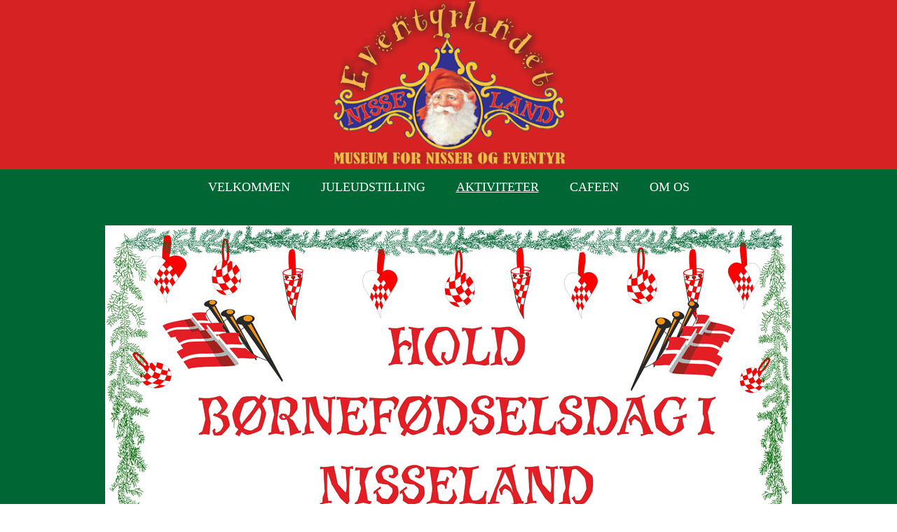

--- FILE ---
content_type: text/html; charset=utf-8
request_url: https://nisseland.dk/side/FOeDSELSDAG
body_size: 25946
content:



<!DOCTYPE html PUBLIC "-//W3C//DTD XHTML 1.0 Strict//EN" "https://www.w3.org/TR/xhtml1/DTD/xhtml1-strict.dtd">
<html xmlns="https://www.w3.org/1999/xhtml" xml:lang="en">
<head><meta https-equiv="X-UA-Compatible" content="IE=Edge" /><meta name="viewport" content="width=device-width, initial-scale=1.0, minimum-scale=1.0, maximum-scale=1.0, user-scalable=no" /><meta name="format-detection" content="telephone=no" /><meta name="google-site-verification" content="lSO1xFwHCr6puufo-YWR-_yA68ahps5jPD49JwfbnAY" /><title>
	Nisseudstilling Juleudstilling Nisser Julemand-NISSELAND
</title><link rel="icon" href="../favicon.ico" type="image/x-icon" /><link href="../Styles/Site.css" rel="stylesheet" type="text/css" />
    <script src="https://ajax.googleapis.com/ajax/libs/jquery/1/jquery.min.js" type="text/javascript"></script>
    <script src="https://ajax.googleapis.com/ajax/libs/webfont/1/webfont.js" type="text/javascript"></script>
    <script src="/admin/editor/scripts/common/webfont.js" type="text/javascript"></script>
    <link href="/admin/editor/scripts/style/awesome.css" rel="stylesheet" type="text/css" />
<meta name="Abstract" /><meta name="Copyright" content="© ATC Data ApS" /><meta name="Author" content="ATC Data - www.atcdata.dk" /><meta name="DC.Creator" content="ATC Data - www.atcdata.dk" /><meta name="DC.Publisher" content="ATC Data - www.atcdata.dk" /><meta name="DC.Language" content="da" />
    <!--<meta https-equiv="Content-Type" content="text/html; charset=iso-8859-1" />-->
	<meta https-equiv="Content-Type" content="text/html; charset=utf-8" /><meta https-equiv="Content-Language" content="DA" /><meta https-equiv="expires" content="sat, 01 jan 1980 12:35:00 gmt" /><meta https-equiv="pragma" content="no-cache" /><meta https-equiv="cache-control" content="no-store" /><meta https-equiv="content-language" content="DA" /><meta name="Revisit-After" content="4 Days" /><meta name="Robots" content="INDEX,FOLLOW,ARCHIVE,NOIMAGEINDEX" /><meta name="googlebot" content="INDEX,FOLLOW,ARCHIVE" /><meta https-equiv="imagetoolbar" content="no" />
    <script type="text/javascript" src="/Script/jquery-ui.min.js"></script>
    <script type="text/javascript" src="/Lightbox/js/lightbox-2.6.min.js"></script>
    <link rel="stylesheet" href="/lightbox/css/lightbox.css" type="text/css" media="screen" /><link href="/styles/dropdown/site.css" media="screen" rel="stylesheet" type="text/css" /><link href="/styles/dropdown/dropdown.css" media="screen" rel="stylesheet" type="text/css" />
    <script src="/script/slidebars.js"></script>
    <link href="/script/slidebars.css" rel="stylesheet" /><meta name="keywords" content="Nisseudstilling Juleudstilling Nisser Julemand" /></head>
<body>
    <form method="post" action="../showpage.aspx?pageid=329" id="ctl01">
<div class="aspNetHidden">
<input type="hidden" name="__VIEWSTATE" id="__VIEWSTATE" value="/wEPDwUKMTA3MTA2NDk2OA9kFgJmD2QWBAIBD2QWAgIjDxYCHgdWaXNpYmxlaGQCAw9kFg4CAQ8PFgIeCHJvb3RwYWdlMsYEAAEAAAD/////[base64]///[base64]////[base64]////[base64]" />
</div>

<script type="text/javascript">
//<![CDATA[
var theForm = document.forms['ctl01'];
if (!theForm) {
    theForm = document.ctl01;
}
function __doPostBack(eventTarget, eventArgument) {
    if (!theForm.onsubmit || (theForm.onsubmit() != false)) {
        theForm.__EVENTTARGET.value = eventTarget;
        theForm.__EVENTARGUMENT.value = eventArgument;
        theForm.submit();
    }
}
//]]>
</script>


<script src="/WebResource.axd?d=_Dmj6H-IkbcX8wlx3O5XN87tGY1p7t2n5EfX-64uIZbxzO-BEwzMycwOsd7LU5GUlrfMCP3X70QToV9cNd_dUQt25WAYIdImvwxx6VGa8kA1&amp;t=637109960440000000" type="text/javascript"></script>

<div class="aspNetHidden">

	<input type="hidden" name="__VIEWSTATEGENERATOR" id="__VIEWSTATEGENERATOR" value="4F000767" />
	<input type="hidden" name="__SCROLLPOSITIONX" id="__SCROLLPOSITIONX" value="0" />
	<input type="hidden" name="__SCROLLPOSITIONY" id="__SCROLLPOSITIONY" value="0" />
	<input type="hidden" name="__EVENTTARGET" id="__EVENTTARGET" value="" />
	<input type="hidden" name="__EVENTARGUMENT" id="__EVENTARGUMENT" value="" />
	<input type="hidden" name="__EVENTVALIDATION" id="__EVENTVALIDATION" value="/wEdAAZz5GIPzaRyQkgpcmUlXJ0Rymbwy3eroOhx7fyaxzFgg9oxZW1tL8yLcp13n0ao6Q4ifRWA7o9659sEux/IzOLgql+NeWVB47omcBgOhHs19C4FydpY06iuksa0Oh5qvYgYWPrl8e98NsutRqyENOTAExOZ9Ycg2rit7mo60WspDQ==" />
</div>
        <div id="sb-site">
            <div class="page-body">
                <div class="top-logo" onclick="document.location='/'">
                    <div class="logo-position">
                        <div class="image">
                            <img src="/graphics/logo.png" alt="Logo" />
                        </div>
                    </div>
                </div>
                <div class="clear">
                </div>
                <div class="top-bar">
                    <div class="top-menu">
                        <div class="sb-toggle-left navbar-left">
                            <div class="navicon-line"></div>
                            <div class="navicon-line"></div>
                            <div class="navicon-line"></div>
                        </div>
                        <div class="full-menu">
                            
<ul id="nav" class="dropdown dropdown-horizontal">
    <li class="  "><a href ="/" onclick="return true;" >VELKOMMEN</a></li><li class="  "><a href ="/side/JULEUDSTILLING" onclick="return true;" >JULEUDSTILLING</a><ul><li class="  "><a href ="/side/SE_VIDEO" onclick="return true;" >SE VIDEO</a></li><li class=" rightmost "><a href ="/side/JULETRAeF" onclick="return true;" >JULETRÆF</a></li></ul></li><li class="mark  "><a href ="/side/AKTIVITETER" onclick="return true;" >AKTIVITETER</a><ul><li class="  "><a href ="/side/JULEMANDEN" onclick="return true;" >JULEMANDEN</a></li><li class="  "><a href ="/side/JULEGAVEJAGT" onclick="return true;" >JULEGAVEJAGT</a></li><li class="  "><a href ="/side/TEGNEKONKURRENCE" onclick="return true;" >TEGNEKONKUR.</a></li><li class="mark rightmost "><a href ="/side/FOeDSELSDAG" onclick="return true;" >FØDSELSDAG</a></li></ul></li><li class="  "><a href ="/side/CAFEEN" onclick="return true;" >CAFEEN</a><ul><li class="  "><a href ="/side/MENU" onclick="return true;" >MENU</a></li><li class=" rightmost "><a href ="/side/FOeDSELSDAG" onclick="return true;" >FØDSELSDAG</a></li></ul></li><li class=" rightmost "><a href ="/side/OM_OS" onclick="return true;" >OM OS</a><ul><li class="  "><a href ="/side/Entr_priser" onclick="return true;" >ENTRÉ PRISER</a></li><li class="  "><a href ="/side/FIND_VEJ" onclick="return true;" >FIND VEJ</a></li><li class="  "><a href ="/side/AaBNINGSTIDER" onclick="return true;" >ÅBNINGSTIDER</a></li><li class="  "><a href ="/side/LEJ_EN_BOD" onclick="return true;" >LEJ EN BOD</a></li><li class="  "><a href ="/side/LEJ_EN_NISSE" onclick="return true;" >LEJ EN NISSE</a></li><li class=" rightmost "><a href ="/side/DATAOPLYSNINGER" onclick="return true;" >DATAOPLYSNINGER</a></li></ul></li></ul>
                        <div class="clear"></div>

</ul>

                        </div>
                    </div>
                </div>
                <div class="clear"></div>
                <div class="content-box">
                    
                    
    <div class="body-main">
        <div id="MainContent_contents" class="main-contents-wide cms-content">
        
<div class="template1 tdefault" cellspacing="0">
    <div id="MainContent_329_panelContainer" class="panel-wide" valign="top">
    <div class="content">
	
<div id="MainContent_329_475_divContent">
<div style="text-align: center;"><img src="/Assets/Cafe/børnefødselsdag.jpg" alt="" border="0" style="margin-top:0px;margin-right:0px;margin-bottom:0px;margin-left:0px;;width:980px;;height:1362px;" /></div></div>
</div></div>
    <div class="panel-wide-bottom">
    </div>
</div>
</div>
    <div class="clear">
    </div>
    </div>

                </div>

                <div class="clear">
                </div>
                <div class="near-bottom-bar">
                    <div class="cms-content">
                        
<div id="CMSPanelControl2_divContent">
<p align="center"><br />
	<span style="font-size: 14pt; font-family: " copperplate="" gothic="" light",="" sans-serif;="" font-weight:="" bold;"=""><span style="text-align: -webkit-center; font-size: 14pt;">Museum for Nisser og Eventyr</span>&nbsp;<br />
		<span style="font-size: 14pt;">- den helt store&nbsp;oplevelse for hele familien - altid et besøg værd<br />
			<br />
			<br />
			</span></span></p> </div>
                    </div>
                    <div class="clear"></div>
                </div>
                <div class="bottom-bar">
                    <div class="cms-content">
                        <div class="left">
                            
<div id="CMSPanelControl1_divContent"><span style="text-align: center;"><span style="font-size: 12pt;">Nisseland<br />
		Lindholtvej 4&nbsp;<br />
		4440&nbsp; Mørkøv<br />
		<br />
		<span style="text-decoration-line: underline; font-size: 12pt;">OBS: "Kontakt os" felter er pt deaktiveret</span><br />
		<br />
		Benyt i stedet<br />
		e-mail: nissen@nisseland.dk<br />
		Tlf. 2097 0709<br />
		<br />
		Find vej til os - klik på kortet</span><br />
	</span><br style="text-align: center;" />
<span style="font-size: 14pt; text-align: center;"><a href="https://www.facebook.com/NISSELAND.DK" target="_blank" title="BesÃ¸g os pÃ¥ Facebook" rel="" style="font-family: Aclonica;"></a><a href="https://www.facebook.com/NISSELAND.DK" target="_blank" title="Beøg os på Facebook"><img src="https://nisseland.dk/Assets/logo/FaceBook02.png" alt="BesÃ¸g os pÃ¥ Facebook" style="border-width: initial; border-style: none; float: none; margin: 0px;" /></a></span><span style="font-size: 14pt; text-align: center;">&nbsp;&nbsp;</span><a href="https://www.google.com/maps/place/Lindholtvej+4,+4440+M%C3%B8rk%C3%B8v,+Danmark/@55.622699,11.452457,10z/data=!4m5!3m4!1s0x464d7efde625c2cf:0xf7f9b26478e711fc!8m2!3d55.622699!4d11.452457?hl=da" target="_blank" title="Find vej til Nisseland - klik her" style="font-size: 14pt; text-align: center;"><img alt="Find vej til Nisseland - klik her" src="https://nisseland.dk/Assets/logo/findvej-kort.png" style="border-width: initial; border-style: none; margin: 0px; width: 78px; height: 114px; float: none;" /></a><span style="text-align: center; font-size: 14pt; font-size: 14pt;"></span>
</div>
                            <div class="customaddthis">
                                <!-- AddThis Button BEGIN -->
                                <div class="addthis_toolbox addthis_default_style addthis_16x16_style">
                                    <a class="addthis_button_linkedin"></a><a class="addthis_button_twitter"></a><a class="addthis_button_facebook"></a><a class="addthis_button_compact"></a>
                                </div>
                                <script type="text/javascript" src="https://s7.addthis.com/js/250/addthis_widget.js#pubid="></script>
                                <!-- AddThis Button END -->
                            </div>
                        </div>
                        <div class="right">
                            <h3>Kontakt os</h3>
                            
<script>
    function formChangeVal(el) {
        setTimeout(function () {
            if (el.value != '') el.previousSibling.style.visibility = 'hidden';
            else el.previousSibling.style.visibility = '';
        }, 0);
    }

</script>
<div id="3_panelForm" class="form div" onkeypress="javascript:return WebForm_FireDefaultButton(event, &#39;3_btnSubmit&#39;)">
	
    <div id="3_divDescription" class="block">
        <div class="line">
            <div class="title" style="display: none">
                Kontakt bund
            </div>
            <div class="subtitle">
                
            </div>
        </div>
    </div>
    <div class="block wide">
        
        <div class="form row">
		<div id="3_9_divRow" class="input-row">
<div class="input-option"><div id="3_9_divHeader" class="default-value" style="visibility:visible;">Navn</div><input name="ctl00$3$9$inpText" type="text" id="3_9_inpText" onkeydown="formChangeVal(this);" /></div>
</div>
	</div><div class="form row">
		<div id="3_10_divRow" class="input-row">
<div class="input-option"><div id="3_10_divHeader" class="default-value" style="visibility:visible;">E-mail</div><input name="ctl00$3$10$inpText" type="text" id="3_10_inpText" onkeydown="formChangeVal(this);" /></div>
</div>
	</div><div class="form row">
		<div id="3_11_divRow" class="input-row">
<div class="input-option"><div id="3_11_divHeader" class="default-value" style="visibility:visible;">Telefon</div><input name="ctl00$3$11$inpText" type="text" id="3_11_inpText" onkeydown="formChangeVal(this);" /></div>
</div>
	</div><div class="form row">
		<div id="3_12_divRow" class="input-row memo">
<div class="input-option"><div id="3_12_divHeader" class="default-value">Besked</div><textarea name="ctl00$3$12$inpText" rows="5" cols="20" id="3_12_inpText" onkeydown="formChangeVal(this);">
</textarea></div>
</div>
	</div>
        
    </div>
    <input type="submit" name="ctl00$3$btnSubmit" value="Send besked" id="3_btnSubmit" class="button-hardset highlighted right" />
    

</div>

                        </div>
                    </div>
                    <div class="clear"></div>
                    <div class="atcdata">
                        <span>
                            <a href="https://www.atc-webdesign.dk" target="_blank">&copy; ATC Data</a>
                        </span>
                    </div>
                </div>
            </div>
        </div>
        <div class="sb-slidebar sb-left">
            
<ul id="nav" class="cascading">
    <li class="mark  "><a href ="/" onclick="return true;" >VELKOMMEN</a></li><li class="mark  "><a href ="/side/JULEUDSTILLING" onclick="return true;" >JULEUDSTILLING</a><ul><li class="mark  "><a href ="/side/SE_VIDEO" onclick="return true;" >SE VIDEO</a></li><li class="mark rightmost "><a href ="/side/JULETRAeF" onclick="return true;" >JULETRÆF</a></li></ul></li><li class="mark  "><a href ="/side/AKTIVITETER" onclick="return true;" >AKTIVITETER</a><ul><li class="mark  "><a href ="/side/JULEMANDEN" onclick="return true;" >JULEMANDEN</a></li><li class="mark  "><a href ="/side/JULEGAVEJAGT" onclick="return true;" >JULEGAVEJAGT</a></li><li class="mark  "><a href ="/side/TEGNEKONKURRENCE" onclick="return true;" >TEGNEKONKUR.</a></li><li class="mark rightmost "><a href ="/side/FOeDSELSDAG" onclick="return true;" >FØDSELSDAG</a></li></ul></li><li class="mark  "><a href ="/side/CAFEEN" onclick="return true;" >CAFEEN</a><ul><li class="mark  "><a href ="/side/MENU" onclick="return true;" >MENU</a></li><li class="mark rightmost "><a href ="/side/FOeDSELSDAG" onclick="return true;" >FØDSELSDAG</a></li></ul></li><li class="mark rightmost "><a href ="/side/OM_OS" onclick="return true;" >OM OS</a><ul><li class="mark  "><a href ="/side/Entr_priser" onclick="return true;" >ENTRÉ PRISER</a></li><li class="mark  "><a href ="/side/FIND_VEJ" onclick="return true;" >FIND VEJ</a></li><li class="mark  "><a href ="/side/AaBNINGSTIDER" onclick="return true;" >ÅBNINGSTIDER</a></li><li class="mark  "><a href ="/side/LEJ_EN_BOD" onclick="return true;" >LEJ EN BOD</a></li><li class="mark  "><a href ="/side/LEJ_EN_NISSE" onclick="return true;" >LEJ EN NISSE</a></li><li class="mark rightmost "><a href ="/side/DATAOPLYSNINGER" onclick="return true;" >DATAOPLYSNINGER</a></li></ul></li></ul>
</ul>

        </div>
    

<script type="text/javascript">
//<![CDATA[

theForm.oldSubmit = theForm.submit;
theForm.submit = WebForm_SaveScrollPositionSubmit;

theForm.oldOnSubmit = theForm.onsubmit;
theForm.onsubmit = WebForm_SaveScrollPositionOnSubmit;
//]]>
</script>
</form>

    <!-- Slidebars -->
    <script>
        (function ($) {
            $(document).ready(function () {
                $.slidebars();
            });
        })(jQuery);
    </script>
</body>
</html>


--- FILE ---
content_type: text/css
request_url: https://nisseland.dk/Styles/Site.css
body_size: 44959
content:
body {
    margin: 0;
    font-family: verdana;
}

h2 {
    font-size: 8.0pt;
    margin: 0 0 10px 0;
}

.page-body {
    margin-top: 0;
    width: 100%;
    margin-left: auto;
    margin-right: auto;
    /*background-image: url('/Assets/Baggrund/bg.jpg');*/
    background-color: #006634;
    background-size: cover;
    background-position-x: center;
    background-position-y: top;
    background-repeat: no-repeat;
    background-attachment: initial;
}

/* For safari / ipad */
input, select, textarea {
    -webkit-border-radius:0px;
    -webkit-appearance:none;
}

/* For tablets & smart phones */
@media (max-width: 480px) {
    .page-body {
        background-position-y: 150px;
        background-size: contain;
        /*background-image: url('/Assets/Baggrund/bg-mobil.jpg');*/
    }
}

.content-box {
    background-color: transparent;
    margin-left: auto;
    margin-right: auto;
    margin-top: 0;
    /*max-width: 1080px;
    position: relative;*/
}

.body-main {
    min-height: 100px;
    vertical-align: top;
    max-width: 1224px;
    padding-top: 20px;
    padding-bottom: 20px;
    margin-left: auto;
    margin-right: auto;
}

    .body-main .cms-content {
        color: #fff !important;
    }

    .body-main.frontpage {
        max-width: 100%;
        padding-top: 0;
    }

        .body-main.frontpage .cms-content {
            padding-left: 20px;
            padding-right: 20px;
            max-width: 1080px;
            margin-left: auto;
            margin-right: auto;
        }

    .body-main .cms-content {
    }

/* For tablets & smart phones */
@media (max-width: 1024px) {
    .body-main .cms-content {
        /*padding: 10px 30px;*/
    }
}

/* For tablets & smart phones */
@media (max-width: 480px) {
    .body-main {
        margin-right: 0;
    }
}

.top-logo {
    cursor: pointer;
    width: 100%;
    background-color: #d62222;
}

    .top-logo .logo-position {
        margin-left: auto;
        margin-right: auto;
        max-width: 395px;
    }

    .top-logo .image {
        display: block;
        margin-left: 15px;
        margin-right: 15px;
    }

        .top-logo .image img {
            width: 100%;
            max-width: 100%;
        }

.top-bar {
    background-color: #006634;
    height: 50px;
    box-sizing: border-box;
    padding-top: 12px;
}

.top-menu {
    margin-left: auto;
    margin-right: auto;
    padding: 0 5px;
    max-width: 1080px;
}

    .top-menu .navbar-left {
        display: none;
    }

    .top-menu .full-menu {
        display: table;
        margin-left: auto;
        margin-right: auto;
        margin-top: -1px;
    }

/* For tablets & smart phones */
@media (max-width: 1024px) {
    .top-bar {
        background-color: #d62222;
        padding-bottom: 2px;
    }

    .top-menu .navbar-left {
        padding-top: 5px;
        display: block !important;
    }

    .top-menu .full-menu {
        display: none !important;
    }
}

/* For smartphones */
@media (max-width: 480px) {
    .top-bar {
        background-color: #d62222;
        padding-bottom: 2px;
    }

    .top-menu .navbar-left {
        padding-top: 5px;
        display: block !important;
    }

    .top-menu .full-menu {
        display: none !important;
    }
}

.top-menu a {
    outline: 0;
    color: #FFF;
    font-weight: normal;
    font-size: 9pt;
    text-decoration: none; /*    margin-left: 14px;     margin-right: 14px;*/
    padding-right: 22px;
    padding-left: 22px;
    padding-top: 4px;
    padding-bottom: 4px;
}

    .top-menu a.rightmost {
        border-right: 0;
    }

/*.top-menu a.marked {
        background-color: #bbd5e4;
    }

    .top-menu a:hover {
        background-color: #bbd5e4;
    }*/

.top-bar .bar-logo {
    float: right;
    /*    margin-right: 22px;*/
}

.side-menu {
    width: 166px;
    min-height: 464px;
    float: left;
    overflow: hidden;
    font-size: 8pt;
    color: #d62222;
}

    .side-menu hr {
        border-color: #0054a5;
    }

.side-box {
    width: 168px;
    background-color: #d62222;
    margin-bottom: 10px;
    padding-left: 15px;
    padding-right: 15px;
    box-sizing: border-box;
    height: 510px;
    position: relative;
}

    .side-box.overflow {
        height: auto;
        padding-left: 0;
        padding-right: 0;
    }

    .side-box a {
        outline: 0;
    }

    .side-box.pointer-button {
        background-color: transparent;
        color: #fff;
        height: 32px;
        width: 180px;
        background-image: url(/Assets/Baggrund/sm-point.png);
        background-repeat: no-repeat;
        font-size: 20px;
        line-height: 30px;
        box-sizing: border-box;
    }

    .side-box .header {
        font-size: 17px;
        line-height: 17px;
        padding-top: 4px;
        color: #fff;
        margin-bottom: 1px;
    }

/* For smartphones */
@media (max-width: 480px) {
    .side-box {
        width: 100%;
        height: auto;
    }

        .side-box.pointer-button {
            width: 100%;
            background-image: none;
            background-color: #ec1a23;
            text-align: center;
            box-sizing: border-box;
        }

        .side-box .header {
            text-align: center;
        }
}

.side-box .footer {
    height: 10px;
    clear: both;
}

.side-box p {
    font-size: 8.0pt;
    padding-top: 4px;
    padding-bottom: 4px;
    margin: 0;
    color: #fff;
}

.side-box a, .side-box a:visited, .side-box a:active, .side-box a:link {
    color: inherit;
    text-decoration: none;
}

    .side-box a:hover {
        text-decoration: underline;
    }

.side-box img {
    display: block;
    margin-left: auto;
    margin-right: auto;
}

.side-box a img {
    border: 0;
}

.side-box hr {
    margin: 3px 14px 3px 14px;
    height: 1px;
    border-top: 1px solid #999;
    border-left: 1px solid #999;
    border-bottom: 1px solid #999;
    border-right: 1px solid #999;
}

.mini-generic {
    /*padding: 0px 8px 10px 8px;*/
}

    .mini-generic input, .mini-generic select {
        width: 100%;
        color: #0e4564;
        border: 1px solid #999;
        box-sizing: border-box;
    }


/* Mini control stuff */
.mini-button {
    margin-top: 1px;
    border: 0 !important;
    height: 20px;
    font-size: 7.5pt;
    cursor: pointer;
    padding: 2px;
}

    .mini-button.default {
        background-color: #90aec8;
        /*        background-image: url(/graphics/side-box-button-default.png);*/
        color: #fff;
    }

        .mini-button.default:hover {
            /*            background-image: url(/graphics/side-box-button-highlighted.png);*/
            color: #fff;
        }

    .mini-button.login {
        float: right;
        margin-right: -2px;
        width: 43px;
        height: 20px;
        margin-top: 4px;
    }

    .mini-button.sendpassword {
        float: left;
        margin-top: 4px;
        margin-left: -2px;
        width: 89px;
        height: 20px;
    }

    .mini-button.newsletter-send {
        /*width: 73px;
        height: 20px;*/
        /*background: url("/assets/side bar/tilmeld.png");*/
        background-color: transparent;
        font-size: 15px;
        display: block;
        margin-left: auto;
        margin-right: auto;
        /*text-indent: -9999px;*/
    }

.mini-header {
    margin-bottom: 2px;
    margin-top: 2px;
}

.mini-row .input-title {
    margin-bottom: 2px;
    margin-top: 2px;
    font-size: 10px;
    text-align: center;
}

.mini-row .error {
    font-weight: normal;
    font-size: 9px;
}

.main-contents, .main-contents-wide {
}
/* For smartphones */
@media (max-width: 480px) {
    .main-contents, .main-contents-wide {
        /*padding: 0 0px !important;*/
        margin: 0 10px !important;
    }
}

.main-contents-wide {
}

.contents-panel {
    background: #000;
    width: 280px;
    min-height: 405px;
    float: left;
    margin-right: 35px;
    margin-bottom: 20px;
    color: #FFF;
    font-size: 8pt;
}

    .contents-panel.gradient {
        background-image: url(/graphics/panel-contents-background.jpg);
        background-repeat: repeat-x;
    }

.clear {
    clear: both;
}

.contents-panel.padded {
    padding: 21px;
    width: 238px !important;
    min-height: 363px !important;
}

.large-button {
    background-image: url(/graphics/panel-button-background.jpg);
    width: 212px;
    height: 77px;
    float: left;
    margin-right: 20px;
    cursor: pointer;
}

    .large-button img {
        display: block;
        margin: auto;
        margin-top: 4px;
        border: 0;
    }

.rightmost {
    margin-right: 0px !important;
}

ul.menu-list {
    list-style-type: none;
    font-size: 8pt;
    color: #fff;
    margin-top: 0;
    margin-bottom: 0;
    padding-left: 0px;
    margin-left: 6px;
    margin-right: 6px;
}

    ul.menu-list li {
        padding-top: 4px;
        padding-bottom: 4px;
        border-bottom: 0;
    }

        ul.menu-list li span {
            cursor: pointer;
            display: block;
            padding-left: 2px;
        }

            ul.menu-list li span:hover {
                /*    background-image: url(/graphics/menu-marker-background.png) !important;*/
                color: #ffcc00;
            }

ul.menu-list-sub {
    list-style-type: none;
    padding-left: 26px;
    font-size: 8pt;
}

    ul.menu-list-sub li {
        padding-top: 1px;
        padding-bottom: 1px;
        border: none;
    }

        ul.menu-list-sub li span:hover {
            /*    text-decoration: underline;*/
        }

ul.menu-list li span.mark {
    /*    font-weight:bold;*/ /*    background-image: url(/graphics/menu-marker-background.png);*/
    color: #064552;
}

.basket {
    /*    width: 211px;     height: 76px;     background-image: url(/graphics/basket-background.png);*/
    margin-top: 8px;
    margin-left: auto;
    margin-right: auto;
    font-size: 8pt;
    color: #fff;
    padding-top: 10px;
    padding-left: 14px;
    padding-right: 14px;
}

    .basket a, .basket a:visited, .basket a:active {
        outline: 0;
        color: inherit;
        text-decoration: inherit;
    }

        .basket a:hover {
            outline: 0;
            color: inherit;
            text-decoration: underline;
        }


.search-box {
    margin-left: auto;
    margin-right: auto;
    width: 140px;
    margin-top: 8px;
    height: 36px;
}

    .search-box input[type=text] {
        width: 132px;
        height: 16px;
        background-color: #fff;
        padding-left: 4px;
        padding-right: 4px;
        line-height: 17px;
        font-size: 7.5pt;
        border: none;
        color: #042a3a;
    }

    .search-box input[type=submit] {
        float: right;
        outline: 0;
        margin-top: 4px;
        border: none;
        background-color: transparent;
        color: #fff;
        font-size: 7.5pt;
        cursor: pointer;
    }

.near-bottom-bar {
    color: #fff;
    font-size: 7.5pt;
    width: 100%;
}

    .near-bottom-bar .cms-content a.awesome {
        margin-left: 10px;
        margin-right: 10px;
    }

    .near-bottom-bar .cms-content {
        color: #fff;
        background: transparent;
        padding: 10px 30px 10px 30px;
        min-height: 60px;
        margin-left: auto;
        margin-right: auto;
        max-width: 1024px;
    }

        .near-bottom-bar .cms-content a, .near-bottom-bar .cms-content a:visited, .near-bottom-bar .cms-content a:active {
            /*color: #000;*/
            font-weight: bold;
        }

.bottom-bar {
    color: #fff;
    background: #d62222;
    font-size: 7.5pt;
    width: 100%;
}

.customaddthis {
    color: #fff;
    font-size: 11px;
    margin: 5px 0 5px;
    position: relative;
    bottom: 0;
}

.newsletter {
    width: 135px;
}

    .newsletter .header {
        padding-left: 14px;
        font-size: 16px;
    }


.bottom-bar .cms-content .left {
    /*width: 728px;*/
    float: left;
}

.bottom-bar .cms-content .right .form.row {
    /*width: 728px;*/
    width: 365px;
}

.bottom-bar .button-hardset.highlighted {
    background-color: #fff;
    color: #d62222;
}


@media (max-width: 1024px) {
    .bottom-bar .cms-content .left {
        width: 500px;
    }
}

@media (max-width: 800px) {
    .bottom-bar .cms-content .left {
        width: 400px;
    }
}

@media (max-width: 700px) {
    .bottom-bar .cms-content .left {
        float: none;
    }

    .bottom-bar .cms-content .right {
        float: none !important;
    }
}

/* For smartphones */
@media (max-width: 480px) {
    .bottom-bar .cms-content .left {
        width: 100%;
    }

    .bottom-bar .cms-content .right .form.row {
        /*width: 728px;*/
        width: 100%;
    }
}

.bottom-bar .cms-content .right {
    float: right;
}

.bottom-bar #MiniNewsletterControl_btnSubmit {
    float: left;
    margin-top: -4px;
    background-color: transparent;
    font-size: 10px;
}

.bottom-bar .cms-content {
    color: #fff;
    background: transparent;
    padding: 10px 30px 10px 30px;
    min-height: 126px;
    margin-left: auto;
    margin-right: auto;
    max-width: 964px;
    position: relative;
}

    .bottom-bar .cms-content a, .bottom-bar .cms-content a:visited, .bottom-bar .cms-content a:active {
        color: #fff;
        font-weight: bold;
    }

.bottom-bar .form input {
    position: absolute;
    margin-top: -31px;
}

.bottom-bar .form textarea {
    position: absolute;
    margin-top: -78px;
    height: 104px;
}

.bottom-bar .form .input-row .default-value {
    padding: 6px 12px;
    height: 31px;
}

.bottom-bar .form .input-row.memo .default-value {
    height: 78px;
}

.bottom-bar .form .input-row.memo .input-option {
    height: 104px;
    margin-bottom: 40px;
}

.atcdata {
    color: #798080 !important;
    text-align: right;
    padding-right: 5px;
    padding-bottom: 5px;
    font-size: 10px;
}

    .atcdata span {
        position: absolute;
        right: 8px;
        bottom: 5px;
        display: block;
        text-align: right;
    }

    .atcdata a, .atcdata a:visited, .atcdata a:active {
        color: inherit !important;
        text-decoration: none;
    }

        .atcdata a:hover {
            color: #7ab4cc !important;
            text-decoration: underline;
        }

.bottom-bar a {
    color: #fff;
    font-size: 7.5pt;
    text-decoration: none;
}

    .bottom-bar a:hover {
        text-decoration: underline;
    }

    .bottom-bar a:visited {
        color: #fff;
    }

    .bottom-bar a:active {
        color: #fff;
    }

div#myFlashDiv {
    max-width: 725px;
    max-height: 345px;
    background-image: url('/Assets/Forside flash/flash01.jpg');
    background-repeat: no-repeat;
}

.white-border {
    border: 1px solid #fff;
}

.product-overview {
    width: 164px;
    background-image: url(/graphics/product-overview-background.gif);
    padding: 8px 3px 8px 3px;
    float: left;
    margin: 0 13px 24px 12px;
}

    .product-overview table {
        width: 164px;
        background-image: url(/graphics/product-overview-internal-background.gif);
    }

    .product-overview .header {
        height: 22px;
        text-align: center;
        font-size: 8pt;
        font-weight: bold;
        width: 142px;
    }

    .product-overview .image {
        height: 107px;
    }

        .product-overview .image img {
            display: block;
            border: none;
            padding: 0px;
            margin: 0px;
            height: 105px;
            border: 2px solid #0054A5;
            width: 140px;
        }

    .product-overview .margin {
        width: 12px;
    }

        .product-overview .margin span {
            display: block;
            width: 12px;
            background-color: Red;
            height: 10px;
        }

    .product-overview .spacer1 td {
        height: 7px;
        border-bottom: 1px solid #a8a8a8;
    }

    .product-overview .price td {
        height: 17px;
        border-bottom: 1px solid #a8a8a8;
    }

    .product-overview .spacer2 {
        height: 33px;
    }

    .product-overview .buttons input {
        outline: 0;
        width: 82px;
        height: 26px;
        border: 0;
        color: #fff;
        font-size: 8pt;
        cursor: pointer;
    }

    .product-overview .buttons .show-product {
        float: left;
        background-color: #444243;
    }

    .product-overview .buttons .buy {
        background-color: #982021;
    }

.product-overview2 {
    width: 272px;
    background-color: transparent;
    float: left;
    margin: 0 6px 24px 5px;
    color: #0054a5;
}

    .product-overview2 table {
        width: 270px;
    }

    .product-overview2 .header {
        height: 22px;
        text-align: left;
        font-size: 11pt;
        font-weight: bold;
        background-color: #0054a5;
        padding-left: 4px;
        color: #fff;
    }

    .product-overview2 .image {
        height: 204px;
    }

        .product-overview2 .image img {
            display: block;
            border: none;
            padding: 0px;
            margin: 0px;
            height: 200px;
            border: 2px solid #0054A5;
            width: 266px;
        }

    .product-overview2 .margin {
        width: 12px;
    }

        .product-overview2 .margin span {
            display: block;
            width: 12px;
            background-color: Red;
            height: 10px;
        }

    .product-overview2 .spacer1 td {
        height: 7px;
    }

    .product-overview2 .price td {
        height: 17px;
        font-size: 11pt;
    }

    .product-overview2 .spacer2 {
        height: 18px;
    }

    .product-overview2 .buttons input {
        outline: 0;
        width: 132px;
        height: 26px;
        border: 0;
        font-weight: bold;
        color: #fff;
        font-size: 8pt;
        cursor: pointer;
    }

    .product-overview2 .buttons .show-product {
        float: left;
        background-color: #0054a5;
    }

    .product-overview2 .buttons .buy {
        float: right;
        background-color: #f46f22;
    }

    .product-overview2 .div-price {
        float: left;
    }

    .product-overview2 .div-product-no {
        float: right;
    }

    .product-overview2 .outofstock {
        color: #f46f22;
        font-weight: bold;
        text-align: right;
    }

.product-list-row {
}

    .product-list-row .title {
        width: 200px;
        float: left;
    }

    .product-list-row a, .product-list-row a:visited, .product-list-row a:active {
        text-decoration: none;
        color: #0054A5 !important;
    }

    .product-list-row .title a:hover {
        text-decoration: underline;
    }

.product-details .product-variant {
    width: 285px;
    font-size: 7.5pt;
    margin-bottom: 16px;
}

    .product-details .product-variant .title {
        float: left;
    }

    .product-details .product-variant .price {
        float: right;
        margin-bottom: 16px;
        font-weight: bold;
    }

    .product-details .product-variant input {
        float: right;
    }

        .product-details .product-variant input[type=text] {
            width: 40px;
            height: 21px;
            text-align: right;
            margin-right: 4px;
            border: 1px solid #F46F22;
        }

        .product-details .product-variant input[type=submit] {
            width: 82px;
            height: 25px;
            background-color: #F46F22;
            border: 1px solid #F46F22;
            color: #fff;
            cursor: pointer;
        }

    .product-details .product-variant .outofstock {
        color: #f46f22;
        font-weight: bold;
        float: left;
    }

.product-details h2 {
    font-family: verdana;
    font-size: 10.5pt;
    margin-bottom: 0px;
}

.product-details hr {
    margin-bottom: 26px;
}

.product-details .spacer {
    height: 30px;
}

.product-details .sub, .product-details .product-no {
    float: right;
    margin-right: 25px;
    margin-top: 4px;
    font-size: 7pt;
}

.product-details .variant-overview {
    min-height: 210px;
    position: relative;
}

    .product-details .variant-overview .image {
        width: 266px;
        height: 200px;
        border: 2px solid #0054A5;
        position: absolute;
        right: 0px;
    }

        .product-details .variant-overview .image img {
            width: 266px;
            height: 200px;
            border: 0;
            margin-left: 0px;
            margin-top: 0px;
        }

.product-details2 .product-variant {
    margin-top: 20px;
    float: right;
    width: 100%;
    font-size: 8pt;
    margin-bottom: 16px;
}

    .product-details2 .product-variant .title {
        padding-top: 6px;
        float: left;
    }

    .product-details2 .product-variant .price {
        padding-top: 6px;
        position: absolute;
        right: 200px;
        font-weight: bold;
    }

    .product-details2 .product-variant .clear {
        clear: none;
    }

    .product-details2 .product-variant input {
        float: right;
    }

        .product-details2 .product-variant input[type=text] {
            height: 20px;
            width: 40px;
            text-align: right;
            margin-right: 4px;
            border: 2px solid #f46f22;
            color: #0054A5;
        }

        .product-details2 .product-variant input[type=submit] {
            outline: 0;
            width: 136px;
            height: 26px;
            font-size: 8pt;
            font-weight: bold;
            background-color: #f46f22;
            border: 1px solid #f46f22;
            color: #fff;
            cursor: pointer;
        }

.progress-bar {
    width: 100%;
    margin-bottom: 28px;
}

    .progress-bar table {
        width: 100%;
    }

    .progress-bar td.left {
        background-color: #e1e9f6;
        width: 10px;
        padding: 0;
    }

    .progress-bar td {
        padding: 0;
        background-color: #e1e9f6;
        height: 33px;
        text-align: center;
    }

        .progress-bar td span {
            border: 1px solid transparent;
            padding: 4px 5px 5px 5px;
        }

        .progress-bar td.active span {
            background-color: #f46f22;
            color: #fff;
        }

        .progress-bar td.right {
            background-color: #e1e9f6;
            width: 10px;
            padding: 0;
        }

.order-block.form .block.wide {
    margin-left: auto;
    margin-right: auto;
    width: 500px;
}

.order-block .block {
    margin-left: 10px;
    margin-right: 10px;
}

.order-block hr {
    clear: both;
}

.order-block .block .line {
    margin-bottom: 14px;
}

.order-block .line > .right {
    float: right;
    margin-right: 22px;
}

.order-block .input-row {
    margin-bottom: 6px;
    clear: both;
}

    .order-block .input-row .input-title {
        min-width: 90px;
        float: left;
        margin-top: 3px;
    }

    .order-block .input-row .required {
        float: right;
        margin-top: 6px;
        width: 10px;
        padding-left: 3px;
    }

.order-block .block .left {
    float: left;
}

.order-block .block .right {
    float: right;
}

.order-block .input-row .radiogroup {
    position: relative;
    top: -4px;
}

.block .input-option {
    margin-top: 3px;
    background-color: #fff;
}

.order-block.form .block .input-option {
    float: right;
}

.order-block .input-row.invalid input, .order-block .input-row.invalid textarea, .order-block .input-row.invalid select {
    border: 2px solid #cb2626;
    background-color: #ffeeee; /*    color: #cb2626;     font-weight:bold;*/
}

.order-block .wide {
    /*    width: 312px;*/
}

.order-block .input-row input[type=text], .order-block .input-row input[type=password], .order-block .input-row select, .order-block .input-row textarea {
    font-size: 8pt;
    width: 150px;
}

    .order-block .input-row textarea.wide {
        font-size: 8pt;
        width: 240px;
    }

.input-box .input-row.invalid input {
    border: 2px solid #cb2626;
    background-color: #ffeeee;
}

.order-block .wide .input-option input[type=text], .order-block .wide .input-option textarea {
    width: 200px;
}

.order-block .wide .input-option select {
    width: 206px;
}

.order-block .input-row .zipcode {
    width: 36px !important;
}

.order-block .input-row .postdistrict {
    float: right;
    margin-top: 3px;
}


.basket-line-table {
    width: 100%;
}

    .basket-line-table td {
        padding: 4px 0px 2px 4px;
        vertical-align: top;
    }

        .basket-line-table td.amount {
            width: 35px;
            text-align: center;
        }

        .basket-line-table td.item-no {
            width: 62px;
        }

        .basket-line-table td.amount input {
            width: 20px;
            text-align: right;
            position: relative;
            top: -4px;
        }

        .basket-line-table td.text {
            width: 262px;
        }

        .basket-line-table td.text-s {
            width: 220px;
        }

        .basket-line-table td.price, .basket-line-table td.total-price {
            text-align: right;
            width: 100px;
        }

        .basket-line-table td.delete {
            width: 16px;
            padding-top: 2px;
        }

            .basket-line-table td.delete input {
                width: 16px;
                height: 16px;
                border: 0;
                background-image: url(/graphics/delete-icon.png);
                background-color: transparent;
                cursor: pointer;
            }

    .basket-line-table span.hidden {
        display: none;
    }

    .basket-line-table .td2 {
        width: 100px;
        text-align: right;
    }

    .basket-line-table .td3 {
        text-align: right;
        width: 100px;
    }

.button-hardset {
    outline: 0;
    font-size: 9.5pt;
    color: #fff;
    width: 131px;
    height: 31px;
    border: 0;
    font-weight: bold;
    cursor: pointer;
    background-color: #d62222;
}

    .button-hardset.default {
    }

    .button-hardset.highlighted {
    }

    .button-hardset.right {
    }

/* For smartphones */
@media (max-width: 480px) {
    .button-hardset.right {
        float: none !important;
    }
}

.dialog-centered {
    max-width: 400px;
    margin-left: auto;
    margin-right: auto;
}

.error {
    color: #d40c0c;
    font-weight: bold;
}


.template1 {
    width: 100%;
}

    .template1.t2columns {
        max-width: 1024px;
        margin-left: auto;
        margin-right: auto;
    }

    .template1 .panel-left {
        float: left;
        width: 50%;
    }

    .template1 .panel-right {
        float: right;
        width: 50%;
    }

        .template1 .panel-right .form {
            float: right;
        }
/* For tablets & smart phones */
@media (max-width: 767px) {
    .template1 .panel-right, .template1 .panel-left {
        float: none;
        width: 100%;
    }

        .template1 .panel-right .form {
            float: none;
        }
}

/* For smartphones */
@media (max-width: 480px) {
    .template1 .panel-right, .template1 .panel-left {
        float: none;
        width: 100%;
    }

        .template1 .panel-right .form {
            float: none;
        }
}

.print-icon {
    top: 12px;
    right: -10px;
    border: 0;
    position: absolute;
    width: 24px;
    height: 22px;
    background-image: url(/graphics/print-icon.gif);
    cursor: pointer;
}

.calikon {
    margin-top: 1px;
    margin-right: 3px;
    padding: 1px;
    padding-bottom: 2px;
    background-color: #fff;
    border: 1px solid #555555;
}

.show-image {
    display: none;
    position: fixed;
    left: 0px;
    right: 0px;
    top: 0px;
    bottom: 0px;
    background-image: url(/graphics/opac-50.png);
    text-align: center;
}

    .show-image table {
        height: 100%;
        width: 100%;
    }

    .show-image span {
    }

    .show-image img {
        padding: 10px;
        background-color: #666;
    }

.default-table {
    width: 100%;
}

    .default-table .row {
        height: 20px;
    }

        .default-table .row.mark {
            background-color: #eaeaea;
        }

    .default-table .header {
        /*background-image: url(/graphics/submenu-background.png); */
        background-color: #e1e9f6;
        color: #0054a5;
        font-weight: bold;
    }

        .default-table .header td {
            border-color: #fff #fff #fff #fff;
            border-style: solid;
            border-width: 1px 0px 1px 1px;
            font-size: 7.5pt;
            padding: 4px;
        }

            .default-table .header td.clickable {
                cursor: pointer;
            }

                .default-table .header td.clickable:hover {
                    text-decoration: underline;
                }

            .default-table .header td.last {
                border-right: 1px solid #fff;
                padding: 4px;
            }

    .default-table .row:hover {
        /*    background-image: url(/graphics/submenu-background.png);*/
        background-color: #e1e9f6;
        color: #0054a5;
        cursor: pointer;
    }

    .default-table td {
        font-size: 8pt;
        padding: 2px 4px 2px 4px;
    }

.hoc-sidebar {
    width: 180px;
    font-size: 10pt;
    color: #fff;
    padding-top: 20px;
    vertical-align: top;
    box-sizing: border-box;
    float: right;
}

    .hoc-sidebar.mobile {
        display: none;
    }


    .hoc-sidebar img {
        max-width: 100% !important;
    }

/* For tablets & smart phones */
@media (max-width: 480px) {
    .hoc-sidebar.mobile {
        margin-left: auto;
        margin-right: auto;
        display: block;
        float: none;
        width: 90%;
    }

    .hoc-sidebar.desktop {
        display: none;
    }
}

.hoc-front-buttonpanel {
    margin-top: 14px;
    margin-bottom: 14px;
}

.hoc-front-button, .hoc-front-button:visited, .hoc-front-button:active, .hoc-front-button:hover {
    float: left;
    display: block;
    outline: 0;
    width: 179px;
    height: 46px;
    color: #fff;
    background-image: url(/graphics/panel-button-background.jpg);
    margin-right: 6px;
    margin-left: 6px;
    font-size: 19pt;
    font-weight: bold;
    text-decoration: none;
    text-align: center;
    line-height: 43px;
    color: #fff !important;
}
/* FORMs */
.form.div {
    margin-bottom: 10px;
}

.form hr {
    height: 0px;
    background-color: #aaa9a9;
    border: none;
}

.form.div {
    color: inherit;
}



.form .title {
    text-align: center;
    font-weight: bold;
}

.form .row {
    float: none;
    width: 100%;
    position: relative;
}

.form .block {
    width: 100%;
    margin-top: 10px;
    margin-bottom: 10px;
}

    .form .block > table {
        width: 100%;
    }

.form .line {
    margin-bottom: 14px;
}

.form .input-row {
    width: 100%;
    margin-bottom: 10px;
}

.form .title-div {
    margin-top: 4px;
    line-height: 27px;
    font-weight: bold;
}

.form .title-cell {
    padding-top: 6px;
    min-width: 90px;
}

.form .input-cell {
}

/* For tablets & smart phones */
@media (max-width: 767px) {
    .form .title-div {
        margin-left: 13px;
        float: none;
    }

    .form .input-row {
        float: none;
    }
}

/* For smartphones */
@media (max-width: 480px) {
    .form .title-div {
        margin-left: 13px;
        float: none;
    }

    .form .input-row {
        float: none;
    }
}


.form .required {
    width: 7px;
    float: left;
    margin-top: 6px;
    margin-left: 3px;
    margin-right: 3px;
}

.form .default-value {
    box-sizing: border-box;
    color: #8b8a8a;
    font-size: 11pt;
}

.form input[type=text], .form textarea, .form select {
    width: 100%;
    border: 1px solid #7db0cc;
    color: #555;
    padding: 6px 12px;
    font-size: 11pt;
    font-family: Verdana;
    box-sizing: border-box;
    background-color: transparent;
}

.form input[type=text], .form select {
    height: 31px;
}

.form textarea {
    height: 104px;
}

.form .input-row input.zipcode {
    width: 70px !important;
}

.form .input-row.invalid input, .form .input-row.invalid textarea, .form .input-row.invalid select {
    border: 2px solid #cb2626;
    background-color: #ffeeee;
}

.form .input-row.invalid label {
    color: Red;
}

.gallery {
    width: 150px;
    margin-left: 10px;
    float: right;
}

    .gallery img {
        width: 150px;
        padding: 4px;
        margin-bottom: 10px;
        border: 1px solid #c3d4dc !important;
    }

        .gallery img:hover {
            background-color: #c3d4dc;
        }

.gallery3-image {
    margin-bottom: 25px;
    display: table;
}

    .gallery3-image a {
        display: table-cell;
        padding-right: 20px;
        vertical-align: top;
    }

    .gallery3-image .details .title {
        font-size: 11pt;
        font-family: Verdana;
        font-weight: bold;
        text-decoration: underline;
        margin-bottom: 8px;
    }

    .gallery3-image a img {
        width: 160px;
    }

    .gallery3-image .details .link-url {
        margin-top: 8px;
    }

    .gallery3-image .details {
        display: table-cell;
        vertical-align: top;
    }

    .gallery3-image .bottom {
        clear: left;
    }

.gallery3-checked-div {
    float: left;
    padding: 10px;
}

    .gallery3-checked-div .gallery3-title {
        font-size: 11pt;
        font-family: Verdana;
    }

.content .gallery3-checked-div img {
    max-width: 160px !important;
}

/* For smartphones */
@media (max-width: 480px) {
    .gallery3-image {
        display: block;
        margin-bottom: 50px;
    }

        .gallery3-image a {
            margin-left: auto;
            margin-right: auto;
            padding-right: 0;
            display: block;
            width: 100%;
        }

            .gallery3-image a img {
                width: auto;
                display: block;
            }

        .gallery3-image .details {
            margin-left: auto;
            margin-right: auto;
            display: block;
            width: 100%;
        }
}

.gallery3-image {
    margin-bottom: 25px;
    display: table;
    width: 100%;
    border-bottom: 2px solid #abb7c3;
}

    .gallery3-image a {
        display: table-cell;
        padding-right: 20px;
        vertical-align: top;
        float: right;
    }

    .gallery3-image .details .title {
        font-size: 11pt;
        font-family: Verdana;
        font-weight: bold;
        text-decoration: underline;
        margin-bottom: 8px;
        display: table-cell;
    }

    .gallery3-image a img {
        width: 160px;
    }

    .gallery3-image .details .link-url {
        margin-top: 8px;
    }

    .gallery3-image .details {
        display: table-cell;
        vertical-align: top;
        float: left;
    }

    .gallery3-image .checkbox {
        float: left;
        margin: 8px;
    }

    .gallery3-image .bottom {
        clear: left;
    }

/* For smartphones */
@media (max-width: 480px) {
    .gallery3-image {
        display: block;
        margin-bottom: 50px;
    }

        .gallery3-image a {
            margin-left: auto;
            margin-right: auto;
            padding-right: 0;
            display: block;
            width: 100%;
        }

            .gallery3-image a img {
                width: auto;
                display: block;
            }

        .gallery3-image .details {
            margin-left: auto;
            margin-right: auto;
            display: block;
            width: 100%;
        }
}
.gallery4 {
}

    .gallery4 .gallery-row {
        clear: both;
    }

    .gallery4 .image {
        width: 50%;
        margin-bottom: 25px;
        box-sizing: border-box;
    }

        .gallery4 .image:nth-child(odd) {
            padding-right: 20px;
            float: left;
        }

        .gallery4 .image:nth-child(even) {
            padding-left: 20px;
            float: right;
        }

        .gallery4 .image a {
            display: table-cell;
            padding-right: 20px;
            vertical-align: top;
        }

        .gallery4 .image .details .custom1 {
            font-family: Verdana;
            font-size: 11pt;
            font-weight: bold;
            color: red;
        }

        .gallery4 .image .details .custom2 {
            font-family: Verdana;
            font-size: 11pt;
            font-weight: bold;
            color: red;
        }

        .gallery4 .image .details .title {
            font-size: 13pt;
            font-family: Verdana;
            font-weight: bold;
            /*text-decoration: underline;*/
            margin-bottom: 8px;
        }

        .gallery4 .image a img {
            width: 160px;
            min-width: 160px;
        }

        .gallery4 .image .details .link-url {
            margin-top: 8px;
        }

        .gallery4 .image .details {
            display: table-cell;
            vertical-align: top;
        }

        .gallery4 .image .bottom {
            clear: left;
        }

/* For smartphones */
@media (max-width: 480px) {
    .gallery4 .image {
        width: 100%;
    }

        .gallery4 .image:nth-child(odd) {
            padding: 0;
            float: left;
        }

        .gallery4 .image:nth-child(even) {
            padding: 0;
            float: left;
        }

        .gallery4 .image a {
            display: inline;
        }

            .gallery4 .image a img {
                width: 100%;
                min-width: 100%;
            }
}
/* Slides */
#slides-container {
    position: relative;
    margin: 0 0px;
    /*max-width: 1600px;
    max-height: 400px;*/
}

.slidesjs-container {
    /*margin: 0 auto;*/
}

/* For tablets & smart phones */
@media (max-width: 767px) {
    .slidesjs-container {
        width: auto;
    }

    #slides-container {
        margin: 0;
    }

    .slidesjs-previous, .slidesjs-next {
        display: none !important;
    }
}

/* For smartphones */
@media (max-width: 480px) {
    .slidesjs-container {
        width: auto;
    }

    #slides-container {
        margin: 0;
    }

    .slidesjs-previous, .slidesjs-next {
        display: none !important;
    }
}

/* For smaller displays like laptops */
@media (min-width: 768px) and (max-width: 979px) {
    .slidesjs-container {
        width: auto;
    }

    .slidesjs-previous, .slidesjs-next {
        display: none !important;
    }
}

/* For larger displays */
@media (min-width: 1200px) {
    #slidesjs-container {
        max-width: 1561px;
        max-height: 430px;
    }
}

.pagination {
    display: none;
    margin: 3px auto 0;
    width: 100px;
    height: 16px;
}

    .pagination li {
        float: left;
        margin: 0 1px;
        list-style: none;
    }

        .pagination li a {
            display: block;
            width: 12px;
            height: 0;
            padding-top: 12px;
            background-image: url(/slides/img/pagination.png);
            background-position: 0 0;
            float: left;
            overflow: hidden;
        }

        .pagination li.current a {
            background-position: 0 -12px;
        }

.slidesjs-container img {
    width: 100%;
    height: auto;
    max-width: 2000px;
    vertical-align: middle;
    border: 0;
}

.slidesjs-next {
    background-image: url("/Assets/Forside flash/right.png");
    bottom: 50%;
    display: block;
    right: 0;
    position: absolute;
    height: 48px;
    width: 48px;
    z-index: 101;
    margin-bottom: -24px;
}

.slidesjs-previous {
    background-image: url("/Assets/Forside flash/left.png");
    bottom: 50%;
    display: block;
    left: 0;
    position: absolute;
    height: 48px;
    width: 48px;
    z-index: 101;
    margin-bottom: -24px;
}

.slick-slider {
    margin-left: 25px;
    margin-right: 30px;
}

.slick-prev::before, .slick-next::before {
    color: #074687 !important;
}

.sb-slidebar {
    background-color: #d62222 !important;
}

.navicon-line {
    width: 24px;
    height: 4px;
    border-radius: 1px;
    margin-bottom: 3px;
    background-color: #fff;
}

ul.cascading {
    padding: 0;
    padding-left: 4px;
    margin: 0;
    list-style-type: none;
}

    ul.cascading ul {
        padding: 0;
        margin-left: 18px;
        list-style-type: none;
    }

    ul.cascading li {
        width: 100%;
        padding: 0;
        margin: 0;
        border-top: 1px solid rgba(255, 255, 255, 0.1);
        border-bottom: 1px solid rgba(0, 0, 0, 0.1);
    }

        ul.cascading li a {
            width: 100%;
            display: inline-block;
            padding: 1em;
            color: #fff;
        }

    ul.cascading a {
        color: #FF3971;
        text-decoration: none;
    }

    ul.cascading li a {
        border-left: 3px solid transparent;
    }

/* CMS Contents default */
.cms-content {
    color: #fff;
    font-size: 11px;
}

    .cms-content .content .content {
        padding: 0 !important;
    }

    .cms-content .panel-wide .content {
        padding: 10px 20px;
        max-width: 1080px;
        margin-left: auto;
        margin-right: auto;
    }

    .cms-content .t2columns .panel-left .content {
        padding: 5px 15px 10px 10px;
    }

    .cms-content .t2columns .panel-right .content {
        padding: 5px 10px 10px 15px;
    }

/* For smartphones */
@media (max-width: 480px) {
    .cms-content .t2columns .panel-left .content {
        padding: 10px 10px;
    }

    .cms-content .t2columns .panel-right .content {
        padding: 10px 10px;
    }
}

.cms-content a, .cms-content a:visited, .cms-content a:active {
    color: #fff;
    font-weight: bold;
}

.cms-content p {
    margin: 0;
}

.cms-content img {
    border: 0;
    max-width: 100% !important;
    height: auto !important;
}

.cms-content hr {
    height: 0;
    border-top: 1px solid #e1e9f6;
    border-left: 1px solid #e1e9f6;
    border-bottom: 1px solid #e1e9f6;
    border-right: 1px solid #e1e9f6;
    margin-left: auto;
    margin-right: auto;
}

.cms-content div.breakout-image img {
    margin-left: auto;
    margin-right: auto;
    display: block;
}

.cms-content .div-table {
    width: 100%;
}

.div-table-div {
    margin-left:10px;
    margin-right:10px;
    float:left;
    min-height:148px;
}

.busteam-booking-form {
    margin-left: auto;
    margin-right: auto;
    width: 100%;
    margin-bottom: 10px;
}

    .busteam-booking-form .input-form {
        float: left;
        width: 60%;
        margin-bottom: 10px;
    }
/* For smartphones */
@media (max-width: 480px) {
    .busteam-booking-form .input-form {
        width: 100%;
    }

    .busteam-booking-form #infoCell {
        display: none;
    }
}

.padding {
    padding: 10px 20px;
}

.busteam-booking-form #infoCell {
    float: right;
    width: 40%;
    padding: 10px;
    box-sizing: border-box;
    position: relative;
    margin-top: 20px;
}


--- FILE ---
content_type: text/css
request_url: https://nisseland.dk/styles/dropdown/site.css
body_size: 2926
content:
@charset "UTF-8";

/** 
 * Default Advanced CSS Drop-Down Menu Theme
 *
 * @file		default.advanced.css
 * @name		Default
 * @version		0.1
 * @type		transitional
 * @browsers	Windows: IE5+, Opera7+, Firefox1+
 *				Mac OS: Safari2+, Firefox2+
 *
 * @link		http://www.lwis.net/
 * @copyright	2008 Live Web Institute. All Rights Reserved.
 *
 */

@import "default.css";


/*-------------------------------------------------/
 * @section		Base Style Extension
 */

ul.dropdown li a {
    display: block;
    font-size: 18px;
    font-weight: normal;
    outline: none;
    color: #fff;
}

ul.dropdown a:link, ul.dropdown a:visited {
    color: #fff;
    font-family: Verdana;
    font-size: 18px;
}

ul.dropdown li li a, ul.dropdown li li a:link, ul.dropdown li li a:visited {
    color: #fff;
    font-family: Verdana;
    font-size: 18px;
}

/* For tablets & smart phones */
@media (max-width: 1024px) {
    ul.dropdown li a {
        padding: 4px 12px !important;
        font-size: 18px !important;
    }

    ul.dropdown a:link, ul.dropdown a:visited {
        font-size: 18px !important;
    }

    ul.dropdown li {
        height: auto !important;
    }
}

ul.dropdown ul {
    padding-top: 10px !important;
}

/*-------------------------------------------------/
 * @section		Base Style Override
 */

ul.dropdown li {
    padding: 0;
    border-width: 0px 0px 0px 0px;
    background-color: #006634;
}

    ul.dropdown li ul {
        background-color: #006634;
    }

    ul.dropdown li li {
        background-color: #006634;
        height: 34px;
        padding-top: 5px;
        padding-bottom: 5px;
        line-height: 24px;
    }

    ul.dropdown li.rightmost {
        border: 0;
    }

    /*-------------------------------------------------/
 * @section		Base Style Reinitiate: post-override activities
 */

    ul.dropdown li.dir {
        /*padding: 7px 20px 7px 10px;*/
    }

ul.dropdown ul li.dir {
    /* padding-right: 15px;*/
}


/*-------------------------------------------------/
 * @section		Custom
 */

ul.drowndown ul {
    background-color: #006634;
}

ul.dropdown ul a {
    width: 180px;
    font-size: 11pt;
}

ul.dropdown li:hover {
    color: #fff;
    text-decoration: underline;
    background-color: #006634;
}


ul.dropdown li.mark {
    color: #fff;
    text-decoration: underline;
}

    ul.dropdown li.mark > a {
        color: #fff !important;
        background-color: #006634 !important;
    }

ul.dropdown li:hover > a {
    color: #fff !important;
    background-color: #006634 !important;
}

ul.dropdown li li.mark > a, ul.dropdown li li:hover > a {
    color: #fff !important;
    background-color: #006634 !important;
}

ul.dropdown.dropdown-horizontal {
    float: left;
}

ul.dropdown ul a.dir {
    /* width: 124px;*/
}


--- FILE ---
content_type: text/css
request_url: https://nisseland.dk/styles/dropdown/dropdown.css
body_size: 1027
content:
@charset "UTF-8";

/**
 * Horizontal CSS Drop-Down Menu Module
 *
 * @file		dropdown.css
 * @package		Dropdown
 * @version		0.7.1
 * @type		Transitional
 * @stacks		597-599
 * @browsers	Windows: IE6+, Opera7+, Firefox1+
 *				Mac OS: Safari2+, Firefox2+
 *
 * @link		http://www.lwis.net/
 * @copyright	2006-2008 Live Web Institute. All Rights Reserved.
 *
 */

ul.dropdown,
ul.dropdown li,
ul.dropdown ul {
 list-style: none;
 margin: 0;
 padding: 0;
}

ul.dropdown {
 position: relative;
 z-index: 80;
 float: left;
}

ul.dropdown li {
 float: left;
 line-height: 1.3em;
 vertical-align: middle;
 zoom: 1;
}

ul.dropdown li.hover,
ul.dropdown li:hover {
 position: relative;
 z-index: 82;
 cursor: default;
}

ul.dropdown ul {
 visibility: hidden;
 position: absolute;
 top: 100%;
 left: 0;
 z-index: 81;
 width: 100%;
}

ul.dropdown ul li {
/* float: none;*/
}

ul.dropdown ul ul {
 top: 1px;
 left: 99%;
}

ul.dropdown li:hover > ul {
 visibility: visible;
}

--- FILE ---
content_type: application/x-javascript
request_url: https://nisseland.dk/script/slidebars.js
body_size: 17071
content:
// -----------------------------------
// Slidebars
// Version 0.10.3
// http://plugins.adchsm.me/slidebars/
//
// Written by Adam Smith
// http://www.adchsm.me/
//
// Released under MIT License
// http://plugins.adchsm.me/slidebars/license.txt
//
// ---------------------
// Index of Slidebars.js
//
// 001 - Default Settings
// 002 - Feature Detection
// 003 - User Agents
// 004 - Setup
// 005 - Animation
// 006 - Operations
// 007 - API
// 008 - User Input

; (function ($) {

    $.slidebars = function (options) {

        // ----------------------
        // 001 - Default Settings

        var settings = $.extend({
            siteClose: true, // true or false - Enable closing of Slidebars by clicking on #sb-site.
            scrollLock: false, // true or false - Prevent scrolling of site when a Slidebar is open.
            disableOver: false, // integer or false - Hide Slidebars over a specific width.
            hideControlClasses: false // true or false - Hide controls at same width as disableOver.
        }, options);

        // -----------------------
        // 002 - Feature Detection

        var test = document.createElement('div').style, // Create element to test on.
		supportTransition = false, // Variable for testing transitions.
		supportTransform = false; // variable for testing transforms.

        // Test for CSS Transitions
        if (test.MozTransition === '' || test.WebkitTransition === '' || test.OTransition === '' || test.transition === '') supportTransition = true;

        // Test for CSS Transforms
        if (test.MozTransform === '' || test.WebkitTransform === '' || test.OTransform === '' || test.transform === '') supportTransform = true;

        // -----------------
        // 003 - User Agents

        var ua = navigator.userAgent, // Get user agent string.
		android = false, // Variable for storing android version.
		iOS = false; // Variable for storing iOS version.

        if (/Android/.test(ua)) { // Detect Android in user agent string.
            android = ua.substr(ua.indexOf('Android') + 8, 3); // Set version of Android.
        } else if (/(iPhone|iPod|iPad)/.test(ua)) { // Detect iOS in user agent string.
            iOS = ua.substr(ua.indexOf('OS ') + 3, 3).replace('_', '.'); // Set version of iOS.
        }

        if (android && android < 3 || iOS && iOS < 5) $('html').addClass('sb-static'); // Add helper class for older versions of Android & iOS.

        // -----------
        // 004 - Setup

        // Site container
        var $site = $('#sb-site, .sb-site-container'); // Cache the selector.

        // Left Slidebar	
        if ($('.sb-left').length) { // Check if the left Slidebar exists.
            var $left = $('.sb-left'), // Cache the selector.
			leftActive = false; // Used to check whether the left Slidebar is open or closed.
        }

        // Right Slidebar
        if ($('.sb-right').length) { // Check if the right Slidebar exists.
            var $right = $('.sb-right'), // Cache the selector.
			rightActive = false; // Used to check whether the right Slidebar is open or closed.
        }

        var init = false, // Initialisation variable.
		windowWidth = $(window).width(), // Get width of window.
		$controls = $('.sb-toggle-left, .sb-toggle-right, .sb-open-left, .sb-open-right, .sb-close'), // Cache the control classes.
		$slide = $('.sb-slide'); // Cache users elements to animate.

        // Initailise Slidebars
        function initialise() {
            if (!settings.disableOver || (typeof settings.disableOver === 'number' && settings.disableOver >= windowWidth)) { // False or larger than window size. 
                init = true; // true enabled Slidebars to open.
                $('html').addClass('sb-init'); // Add helper class.
                if (settings.hideControlClasses) $controls.removeClass('sb-hide'); // Remove class just incase Slidebars was originally disabled.
                css(); // Set required inline styles.
            } else if (typeof settings.disableOver === 'number' && settings.disableOver < windowWidth) { // Less than window size.
                init = false; // false stop Slidebars from opening.
                $('html').removeClass('sb-init'); // Remove helper class.
                if (settings.hideControlClasses) $controls.addClass('sb-hide'); // Hide controls
                $site.css('minHeight', ''); // Remove minimum height.
                if (leftActive || rightActive) close(); // Close Slidebars if open.
            }
        }
        initialise();

        // Inline CSS
        function css() {
            // Site container height.
            $site.css('minHeight', '');
            var siteHeight = parseInt($site.css('height'), 10),
			htmlHeight = parseInt($('html').css('height'), 10);
            if (siteHeight < htmlHeight) $site.css('minHeight', $('html').css('height')); // Test height for vh support..

            // Custom Slidebar widths.
            if ($left && $left.hasClass('sb-width-custom')) $left.css('width', $left.attr('data-sb-width')); // Set user custom width.
            if ($right && $right.hasClass('sb-width-custom')) $right.css('width', $right.attr('data-sb-width')); // Set user custom width.

            // Set off-canvas margins for Slidebars with push and overlay animations.
            if ($left && ($left.hasClass('sb-style-push') || $left.hasClass('sb-style-overlay'))) $left.css('marginLeft', '-' + $left.css('width'));
            if ($right && ($right.hasClass('sb-style-push') || $right.hasClass('sb-style-overlay'))) $right.css('marginRight', '-' + $right.css('width'));

            // Site scroll locking.
            if (settings.scrollLock) $('html').addClass('sb-scroll-lock');
        }

        // Resize Functions
        $(window).resize(function () {
            var resizedWindowWidth = $(window).width(); // Get resized window width.
            if (windowWidth !== resizedWindowWidth) { // Slidebars is running and window was actually resized.
                windowWidth = resizedWindowWidth; // Set the new window width.
                initialise(); // Call initalise to see if Slidebars should still be running.
                if (leftActive) open('left'); // If left Slidebar is open, calling open will ensure it is the correct size.
                if (rightActive) open('right'); // If right Slidebar is open, calling open will ensure it is the correct size.
            }
        });
        // I may include a height check along side a width check here in future.

        // ---------------
        // 005 - Animation

        var animation; // Animation type.

        // Set animation type.
        if (supportTransition && supportTransform) { // Browser supports css transitions and transforms.
            animation = 'translate'; // Translate for browsers that support it.
            if (android && android < 4.4) animation = 'side'; // Android supports both, but can't translate any fixed positions, so use left instead.
        } else {
            animation = 'jQuery'; // Browsers that don't support css transitions and transitions.
        }

        // Animate mixin.
        function animate(object, amount, side) {

            // Choose selectors depending on animation style.
            var selector;

            if (object.hasClass('sb-style-push')) {
                selector = $site.add(object).add($slide); // Push - Animate site, Slidebar and user elements.
            } else if (object.hasClass('sb-style-overlay')) {
                selector = object; // Overlay - Animate Slidebar only.
            } else {
                selector = $site.add($slide); // Reveal - Animate site and user elements.
            }

            // Apply animation
            if (animation === 'translate') {
                if (amount === '0px') {
                    removeAnimation();
                } else {
                    selector.css('transform', 'translate( ' + amount + ' )'); // Apply the animation.
                }

            } else if (animation === 'side') {
                if (amount === '0px') {
                    removeAnimation();
                } else {
                    if (amount[0] === '-') amount = amount.substr(1); // Remove the '-' from the passed amount for side animations.
                    selector.css(side, '0px'); // Add a 0 value so css transition works.
                    setTimeout(function () { // Set a timeout to allow the 0 value to be applied above.
                        selector.css(side, amount); // Apply the animation.
                    }, 1);
                }

            } else if (animation === 'jQuery') {
                if (amount[0] === '-') amount = amount.substr(1); // Remove the '-' from the passed amount for jQuery animations.
                var properties = {};
                properties[side] = amount;
                selector.stop().animate(properties, 400); // Stop any current jQuery animation before starting another.
            }

            // Remove animation
            function removeAnimation() {
                selector.removeAttr('style');
                css();
            }
        }

        // ----------------
        // 006 - Operations

        // Open a Slidebar
        function open(side) {
            // Check to see if opposite Slidebar is open.
            if (side === 'left' && $left && rightActive || side === 'right' && $right && leftActive) { // It's open, close it, then continue.
                close();
                setTimeout(proceed, 400);
            } else { // Its not open, continue.
                proceed();
            }

            // Open
            function proceed() {
                if (init && side === 'left' && $left) { // Slidebars is initiated, left is in use and called to open.
                    $('html').addClass('sb-active sb-active-left'); // Add active classes.
                    $left.addClass('sb-active');
                    animate($left, $left.css('width'), 'left'); // Animation
                    setTimeout(function () { leftActive = true; }, 400); // Set active variables.
                } else if (init && side === 'right' && $right) { // Slidebars is initiated, right is in use and called to open.
                    $('html').addClass('sb-active sb-active-right'); // Add active classes.
                    $right.addClass('sb-active');
                    animate($right, '-' + $right.css('width'), 'right'); // Animation
                    setTimeout(function () { rightActive = true; }, 400); // Set active variables.
                }
            }
        }

        // Close either Slidebar
        function close(url, target) {
            if (leftActive || rightActive) { // If a Slidebar is open.
                if (leftActive) {
                    animate($left, '0px', 'left'); // Animation
                    leftActive = false;
                }
                if (rightActive) {
                    animate($right, '0px', 'right'); // Animation
                    rightActive = false;
                }

                setTimeout(function () { // Wait for closing animation to finish.
                    $('html').removeClass('sb-active sb-active-left sb-active-right'); // Remove active classes.
                    if ($left) $left.removeClass('sb-active');
                    if ($right) $right.removeClass('sb-active');
                    if (typeof url !== 'undefined') { // If a link has been passed to the function, go to it.
                        if (typeof target === undefined) target = '_self'; // Set to _self if undefined.
                        window.open(url, target); // Open the url.
                    }
                }, 400);
            }
        }

        // Toggle either Slidebar
        function toggle(side) {
            if (side === 'left' && $left) { // If left Slidebar is called and in use.
                if (!leftActive) {
                    open('left'); // Slidebar is closed, open it.
                } else {
                    close(); // Slidebar is open, close it.
                }
            }
            if (side === 'right' && $right) { // If right Slidebar is called and in use.
                if (!rightActive) {
                    open('right'); // Slidebar is closed, open it.
                } else {
                    close(); // Slidebar is open, close it.
                }
            }
        }

        // ---------
        // 007 - API

        this.slidebars = {
            open: open, // Maps user variable name to the open method.
            close: close, // Maps user variable name to the close method.
            toggle: toggle, // Maps user variable name to the toggle method.
            init: function () { // Returns true or false whether Slidebars are running or not.
                return init; // Returns true or false whether Slidebars are running.
            },
            active: function (side) { // Returns true or false whether Slidebar is open or closed.
                if (side === 'left' && $left) return leftActive;
                if (side === 'right' && $right) return rightActive;
            },
            destroy: function (side) { // Removes the Slidebar from the DOM.
                if (side === 'left' && $left) {
                    if (leftActive) close(); // Close if its open.
                    setTimeout(function () {
                        $left.remove(); // Remove it.
                        $left = false; // Set variable to false so it cannot be opened again.
                    }, 400);
                }
                if (side === 'right' && $right) {
                    if (rightActive) close(); // Close if its open.
                    setTimeout(function () {
                        $right.remove(); // Remove it.
                        $right = false; // Set variable to false so it cannot be opened again.
                    }, 400);
                }
            }
        };

        // ----------------
        // 008 - User Input

        function eventHandler(event, selector) {
            event.stopPropagation(); // Stop event bubbling.
            event.preventDefault(); // Prevent default behaviour.
            if (event.type === 'touchend') selector.off('click'); // If event type was touch, turn off clicks to prevent phantom clicks.
        }

        // Toggle left Slidebar
        $('.sb-toggle-left').on('touchend click', function (event) {
            eventHandler(event, $(this)); // Handle the event.
            toggle('left'); // Toggle the left Slidbar.
        });

        // Toggle right Slidebar
        $('.sb-toggle-right').on('touchend click', function (event) {
            eventHandler(event, $(this)); // Handle the event.
            toggle('right'); // Toggle the right Slidbar.
        });

        // Open left Slidebar
        $('.sb-open-left').on('touchend click', function (event) {
            eventHandler(event, $(this)); // Handle the event.
            open('left'); // Open the left Slidebar.
        });

        // Open right Slidebar
        $('.sb-open-right').on('touchend click', function (event) {
            eventHandler(event, $(this)); // Handle the event.
            open('right'); // Open the right Slidebar.
        });

        // Close Slidebar
        $('.sb-close').on('touchend click', function (event) {
            if ($(this).is('a') || $(this).children().is('a')) { // Is a link or contains a link.
                if (event.type === 'click') { // Make sure the user wanted to follow the link.
                    event.stopPropagation(); // Stop events propagating
                    event.preventDefault(); // Stop default behaviour

                    var link = ($(this).is('a') ? $(this) : $(this).find('a')), // Get the link selector.
					url = link.attr('href'), // Get the link url.
					target = (link.attr('target') ? link.attr('target') : '_self'); // Set target, default to _self if not provided

                    close(url, target); // Close Slidebar and pass link target.
                }
            } else { // Just a normal control class.
                eventHandler(event, $(this)); // Handle the event.
                close(); // Close Slidebar.
            }
        });

        // Close Slidebar via site
        $site.on('touchend click', function (event) {
            if (settings.siteClose && (leftActive || rightActive)) { // If settings permit closing by site and left or right Slidebar is open.
                eventHandler(event, $(this)); // Handle the event.
                close(); // Close it.
            }
        });

    }; // End Slidebars function.

})(jQuery);